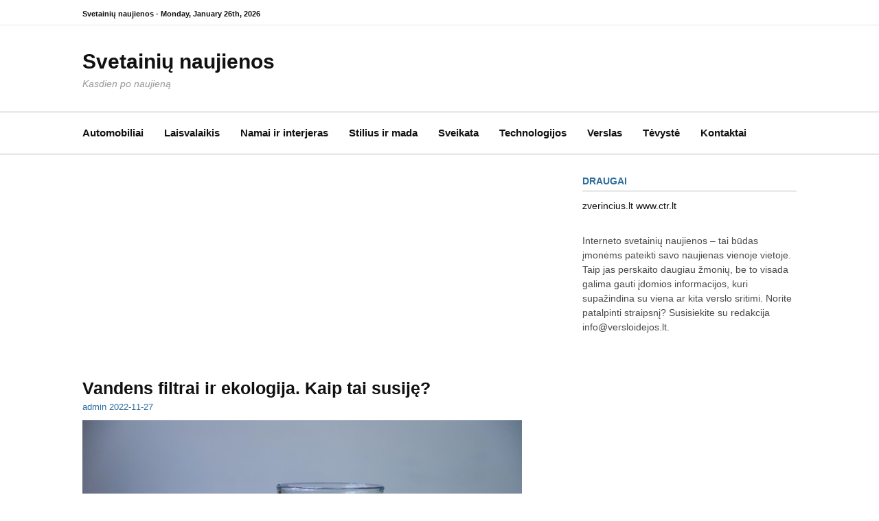

--- FILE ---
content_type: text/html; charset=UTF-8
request_url: https://pigisvetaine.lt/vandens-filtrai-ir-ekologija-kaip-tai-susije/
body_size: 8543
content:
<!DOCTYPE html>
<html lang="lt-LT">
<head>
<meta charset="UTF-8">
<meta name="viewport" content="width=device-width, initial-scale=1">
<link rel="profile" href="http://gmpg.org/xfn/11">

<title>Vandens filtrai ir ekologija. Kaip tai susiję? &#8211; Svetainių naujienos</title>
<meta name='robots' content='max-image-preview:large' />
	<style>img:is([sizes="auto" i], [sizes^="auto," i]) { contain-intrinsic-size: 3000px 1500px }</style>
	<link rel="alternate" type="application/rss+xml" title="Svetainių naujienos &raquo; Įrašų RSS srautas" href="https://pigisvetaine.lt/feed/" />
<link rel="alternate" type="application/rss+xml" title="Svetainių naujienos &raquo; Komentarų RSS srautas" href="https://pigisvetaine.lt/comments/feed/" />
<script type="text/javascript">
/* <![CDATA[ */
window._wpemojiSettings = {"baseUrl":"https:\/\/s.w.org\/images\/core\/emoji\/15.0.3\/72x72\/","ext":".png","svgUrl":"https:\/\/s.w.org\/images\/core\/emoji\/15.0.3\/svg\/","svgExt":".svg","source":{"concatemoji":"https:\/\/pigisvetaine.lt\/wp-includes\/js\/wp-emoji-release.min.js?ver=6.7.4"}};
/*! This file is auto-generated */
!function(i,n){var o,s,e;function c(e){try{var t={supportTests:e,timestamp:(new Date).valueOf()};sessionStorage.setItem(o,JSON.stringify(t))}catch(e){}}function p(e,t,n){e.clearRect(0,0,e.canvas.width,e.canvas.height),e.fillText(t,0,0);var t=new Uint32Array(e.getImageData(0,0,e.canvas.width,e.canvas.height).data),r=(e.clearRect(0,0,e.canvas.width,e.canvas.height),e.fillText(n,0,0),new Uint32Array(e.getImageData(0,0,e.canvas.width,e.canvas.height).data));return t.every(function(e,t){return e===r[t]})}function u(e,t,n){switch(t){case"flag":return n(e,"\ud83c\udff3\ufe0f\u200d\u26a7\ufe0f","\ud83c\udff3\ufe0f\u200b\u26a7\ufe0f")?!1:!n(e,"\ud83c\uddfa\ud83c\uddf3","\ud83c\uddfa\u200b\ud83c\uddf3")&&!n(e,"\ud83c\udff4\udb40\udc67\udb40\udc62\udb40\udc65\udb40\udc6e\udb40\udc67\udb40\udc7f","\ud83c\udff4\u200b\udb40\udc67\u200b\udb40\udc62\u200b\udb40\udc65\u200b\udb40\udc6e\u200b\udb40\udc67\u200b\udb40\udc7f");case"emoji":return!n(e,"\ud83d\udc26\u200d\u2b1b","\ud83d\udc26\u200b\u2b1b")}return!1}function f(e,t,n){var r="undefined"!=typeof WorkerGlobalScope&&self instanceof WorkerGlobalScope?new OffscreenCanvas(300,150):i.createElement("canvas"),a=r.getContext("2d",{willReadFrequently:!0}),o=(a.textBaseline="top",a.font="600 32px Arial",{});return e.forEach(function(e){o[e]=t(a,e,n)}),o}function t(e){var t=i.createElement("script");t.src=e,t.defer=!0,i.head.appendChild(t)}"undefined"!=typeof Promise&&(o="wpEmojiSettingsSupports",s=["flag","emoji"],n.supports={everything:!0,everythingExceptFlag:!0},e=new Promise(function(e){i.addEventListener("DOMContentLoaded",e,{once:!0})}),new Promise(function(t){var n=function(){try{var e=JSON.parse(sessionStorage.getItem(o));if("object"==typeof e&&"number"==typeof e.timestamp&&(new Date).valueOf()<e.timestamp+604800&&"object"==typeof e.supportTests)return e.supportTests}catch(e){}return null}();if(!n){if("undefined"!=typeof Worker&&"undefined"!=typeof OffscreenCanvas&&"undefined"!=typeof URL&&URL.createObjectURL&&"undefined"!=typeof Blob)try{var e="postMessage("+f.toString()+"("+[JSON.stringify(s),u.toString(),p.toString()].join(",")+"));",r=new Blob([e],{type:"text/javascript"}),a=new Worker(URL.createObjectURL(r),{name:"wpTestEmojiSupports"});return void(a.onmessage=function(e){c(n=e.data),a.terminate(),t(n)})}catch(e){}c(n=f(s,u,p))}t(n)}).then(function(e){for(var t in e)n.supports[t]=e[t],n.supports.everything=n.supports.everything&&n.supports[t],"flag"!==t&&(n.supports.everythingExceptFlag=n.supports.everythingExceptFlag&&n.supports[t]);n.supports.everythingExceptFlag=n.supports.everythingExceptFlag&&!n.supports.flag,n.DOMReady=!1,n.readyCallback=function(){n.DOMReady=!0}}).then(function(){return e}).then(function(){var e;n.supports.everything||(n.readyCallback(),(e=n.source||{}).concatemoji?t(e.concatemoji):e.wpemoji&&e.twemoji&&(t(e.twemoji),t(e.wpemoji)))}))}((window,document),window._wpemojiSettings);
/* ]]> */
</script>
<style id='wp-emoji-styles-inline-css' type='text/css'>

	img.wp-smiley, img.emoji {
		display: inline !important;
		border: none !important;
		box-shadow: none !important;
		height: 1em !important;
		width: 1em !important;
		margin: 0 0.07em !important;
		vertical-align: -0.1em !important;
		background: none !important;
		padding: 0 !important;
	}
</style>
<link rel='stylesheet' id='wp-block-library-css' href='https://pigisvetaine.lt/wp-includes/css/dist/block-library/style.min.css?ver=6.7.4' type='text/css' media='all' />
<style id='wp-block-library-theme-inline-css' type='text/css'>
.wp-block-audio :where(figcaption){color:#555;font-size:13px;text-align:center}.is-dark-theme .wp-block-audio :where(figcaption){color:#ffffffa6}.wp-block-audio{margin:0 0 1em}.wp-block-code{border:1px solid #ccc;border-radius:4px;font-family:Menlo,Consolas,monaco,monospace;padding:.8em 1em}.wp-block-embed :where(figcaption){color:#555;font-size:13px;text-align:center}.is-dark-theme .wp-block-embed :where(figcaption){color:#ffffffa6}.wp-block-embed{margin:0 0 1em}.blocks-gallery-caption{color:#555;font-size:13px;text-align:center}.is-dark-theme .blocks-gallery-caption{color:#ffffffa6}:root :where(.wp-block-image figcaption){color:#555;font-size:13px;text-align:center}.is-dark-theme :root :where(.wp-block-image figcaption){color:#ffffffa6}.wp-block-image{margin:0 0 1em}.wp-block-pullquote{border-bottom:4px solid;border-top:4px solid;color:currentColor;margin-bottom:1.75em}.wp-block-pullquote cite,.wp-block-pullquote footer,.wp-block-pullquote__citation{color:currentColor;font-size:.8125em;font-style:normal;text-transform:uppercase}.wp-block-quote{border-left:.25em solid;margin:0 0 1.75em;padding-left:1em}.wp-block-quote cite,.wp-block-quote footer{color:currentColor;font-size:.8125em;font-style:normal;position:relative}.wp-block-quote:where(.has-text-align-right){border-left:none;border-right:.25em solid;padding-left:0;padding-right:1em}.wp-block-quote:where(.has-text-align-center){border:none;padding-left:0}.wp-block-quote.is-large,.wp-block-quote.is-style-large,.wp-block-quote:where(.is-style-plain){border:none}.wp-block-search .wp-block-search__label{font-weight:700}.wp-block-search__button{border:1px solid #ccc;padding:.375em .625em}:where(.wp-block-group.has-background){padding:1.25em 2.375em}.wp-block-separator.has-css-opacity{opacity:.4}.wp-block-separator{border:none;border-bottom:2px solid;margin-left:auto;margin-right:auto}.wp-block-separator.has-alpha-channel-opacity{opacity:1}.wp-block-separator:not(.is-style-wide):not(.is-style-dots){width:100px}.wp-block-separator.has-background:not(.is-style-dots){border-bottom:none;height:1px}.wp-block-separator.has-background:not(.is-style-wide):not(.is-style-dots){height:2px}.wp-block-table{margin:0 0 1em}.wp-block-table td,.wp-block-table th{word-break:normal}.wp-block-table :where(figcaption){color:#555;font-size:13px;text-align:center}.is-dark-theme .wp-block-table :where(figcaption){color:#ffffffa6}.wp-block-video :where(figcaption){color:#555;font-size:13px;text-align:center}.is-dark-theme .wp-block-video :where(figcaption){color:#ffffffa6}.wp-block-video{margin:0 0 1em}:root :where(.wp-block-template-part.has-background){margin-bottom:0;margin-top:0;padding:1.25em 2.375em}
</style>
<style id='classic-theme-styles-inline-css' type='text/css'>
/*! This file is auto-generated */
.wp-block-button__link{color:#fff;background-color:#32373c;border-radius:9999px;box-shadow:none;text-decoration:none;padding:calc(.667em + 2px) calc(1.333em + 2px);font-size:1.125em}.wp-block-file__button{background:#32373c;color:#fff;text-decoration:none}
</style>
<style id='global-styles-inline-css' type='text/css'>
:root{--wp--preset--aspect-ratio--square: 1;--wp--preset--aspect-ratio--4-3: 4/3;--wp--preset--aspect-ratio--3-4: 3/4;--wp--preset--aspect-ratio--3-2: 3/2;--wp--preset--aspect-ratio--2-3: 2/3;--wp--preset--aspect-ratio--16-9: 16/9;--wp--preset--aspect-ratio--9-16: 9/16;--wp--preset--color--black: #000000;--wp--preset--color--cyan-bluish-gray: #abb8c3;--wp--preset--color--white: #ffffff;--wp--preset--color--pale-pink: #f78da7;--wp--preset--color--vivid-red: #cf2e2e;--wp--preset--color--luminous-vivid-orange: #ff6900;--wp--preset--color--luminous-vivid-amber: #fcb900;--wp--preset--color--light-green-cyan: #7bdcb5;--wp--preset--color--vivid-green-cyan: #00d084;--wp--preset--color--pale-cyan-blue: #8ed1fc;--wp--preset--color--vivid-cyan-blue: #0693e3;--wp--preset--color--vivid-purple: #9b51e0;--wp--preset--gradient--vivid-cyan-blue-to-vivid-purple: linear-gradient(135deg,rgba(6,147,227,1) 0%,rgb(155,81,224) 100%);--wp--preset--gradient--light-green-cyan-to-vivid-green-cyan: linear-gradient(135deg,rgb(122,220,180) 0%,rgb(0,208,130) 100%);--wp--preset--gradient--luminous-vivid-amber-to-luminous-vivid-orange: linear-gradient(135deg,rgba(252,185,0,1) 0%,rgba(255,105,0,1) 100%);--wp--preset--gradient--luminous-vivid-orange-to-vivid-red: linear-gradient(135deg,rgba(255,105,0,1) 0%,rgb(207,46,46) 100%);--wp--preset--gradient--very-light-gray-to-cyan-bluish-gray: linear-gradient(135deg,rgb(238,238,238) 0%,rgb(169,184,195) 100%);--wp--preset--gradient--cool-to-warm-spectrum: linear-gradient(135deg,rgb(74,234,220) 0%,rgb(151,120,209) 20%,rgb(207,42,186) 40%,rgb(238,44,130) 60%,rgb(251,105,98) 80%,rgb(254,248,76) 100%);--wp--preset--gradient--blush-light-purple: linear-gradient(135deg,rgb(255,206,236) 0%,rgb(152,150,240) 100%);--wp--preset--gradient--blush-bordeaux: linear-gradient(135deg,rgb(254,205,165) 0%,rgb(254,45,45) 50%,rgb(107,0,62) 100%);--wp--preset--gradient--luminous-dusk: linear-gradient(135deg,rgb(255,203,112) 0%,rgb(199,81,192) 50%,rgb(65,88,208) 100%);--wp--preset--gradient--pale-ocean: linear-gradient(135deg,rgb(255,245,203) 0%,rgb(182,227,212) 50%,rgb(51,167,181) 100%);--wp--preset--gradient--electric-grass: linear-gradient(135deg,rgb(202,248,128) 0%,rgb(113,206,126) 100%);--wp--preset--gradient--midnight: linear-gradient(135deg,rgb(2,3,129) 0%,rgb(40,116,252) 100%);--wp--preset--font-size--small: 13px;--wp--preset--font-size--medium: 20px;--wp--preset--font-size--large: 36px;--wp--preset--font-size--x-large: 42px;--wp--preset--spacing--20: 0.44rem;--wp--preset--spacing--30: 0.67rem;--wp--preset--spacing--40: 1rem;--wp--preset--spacing--50: 1.5rem;--wp--preset--spacing--60: 2.25rem;--wp--preset--spacing--70: 3.38rem;--wp--preset--spacing--80: 5.06rem;--wp--preset--shadow--natural: 6px 6px 9px rgba(0, 0, 0, 0.2);--wp--preset--shadow--deep: 12px 12px 50px rgba(0, 0, 0, 0.4);--wp--preset--shadow--sharp: 6px 6px 0px rgba(0, 0, 0, 0.2);--wp--preset--shadow--outlined: 6px 6px 0px -3px rgba(255, 255, 255, 1), 6px 6px rgba(0, 0, 0, 1);--wp--preset--shadow--crisp: 6px 6px 0px rgba(0, 0, 0, 1);}:where(.is-layout-flex){gap: 0.5em;}:where(.is-layout-grid){gap: 0.5em;}body .is-layout-flex{display: flex;}.is-layout-flex{flex-wrap: wrap;align-items: center;}.is-layout-flex > :is(*, div){margin: 0;}body .is-layout-grid{display: grid;}.is-layout-grid > :is(*, div){margin: 0;}:where(.wp-block-columns.is-layout-flex){gap: 2em;}:where(.wp-block-columns.is-layout-grid){gap: 2em;}:where(.wp-block-post-template.is-layout-flex){gap: 1.25em;}:where(.wp-block-post-template.is-layout-grid){gap: 1.25em;}.has-black-color{color: var(--wp--preset--color--black) !important;}.has-cyan-bluish-gray-color{color: var(--wp--preset--color--cyan-bluish-gray) !important;}.has-white-color{color: var(--wp--preset--color--white) !important;}.has-pale-pink-color{color: var(--wp--preset--color--pale-pink) !important;}.has-vivid-red-color{color: var(--wp--preset--color--vivid-red) !important;}.has-luminous-vivid-orange-color{color: var(--wp--preset--color--luminous-vivid-orange) !important;}.has-luminous-vivid-amber-color{color: var(--wp--preset--color--luminous-vivid-amber) !important;}.has-light-green-cyan-color{color: var(--wp--preset--color--light-green-cyan) !important;}.has-vivid-green-cyan-color{color: var(--wp--preset--color--vivid-green-cyan) !important;}.has-pale-cyan-blue-color{color: var(--wp--preset--color--pale-cyan-blue) !important;}.has-vivid-cyan-blue-color{color: var(--wp--preset--color--vivid-cyan-blue) !important;}.has-vivid-purple-color{color: var(--wp--preset--color--vivid-purple) !important;}.has-black-background-color{background-color: var(--wp--preset--color--black) !important;}.has-cyan-bluish-gray-background-color{background-color: var(--wp--preset--color--cyan-bluish-gray) !important;}.has-white-background-color{background-color: var(--wp--preset--color--white) !important;}.has-pale-pink-background-color{background-color: var(--wp--preset--color--pale-pink) !important;}.has-vivid-red-background-color{background-color: var(--wp--preset--color--vivid-red) !important;}.has-luminous-vivid-orange-background-color{background-color: var(--wp--preset--color--luminous-vivid-orange) !important;}.has-luminous-vivid-amber-background-color{background-color: var(--wp--preset--color--luminous-vivid-amber) !important;}.has-light-green-cyan-background-color{background-color: var(--wp--preset--color--light-green-cyan) !important;}.has-vivid-green-cyan-background-color{background-color: var(--wp--preset--color--vivid-green-cyan) !important;}.has-pale-cyan-blue-background-color{background-color: var(--wp--preset--color--pale-cyan-blue) !important;}.has-vivid-cyan-blue-background-color{background-color: var(--wp--preset--color--vivid-cyan-blue) !important;}.has-vivid-purple-background-color{background-color: var(--wp--preset--color--vivid-purple) !important;}.has-black-border-color{border-color: var(--wp--preset--color--black) !important;}.has-cyan-bluish-gray-border-color{border-color: var(--wp--preset--color--cyan-bluish-gray) !important;}.has-white-border-color{border-color: var(--wp--preset--color--white) !important;}.has-pale-pink-border-color{border-color: var(--wp--preset--color--pale-pink) !important;}.has-vivid-red-border-color{border-color: var(--wp--preset--color--vivid-red) !important;}.has-luminous-vivid-orange-border-color{border-color: var(--wp--preset--color--luminous-vivid-orange) !important;}.has-luminous-vivid-amber-border-color{border-color: var(--wp--preset--color--luminous-vivid-amber) !important;}.has-light-green-cyan-border-color{border-color: var(--wp--preset--color--light-green-cyan) !important;}.has-vivid-green-cyan-border-color{border-color: var(--wp--preset--color--vivid-green-cyan) !important;}.has-pale-cyan-blue-border-color{border-color: var(--wp--preset--color--pale-cyan-blue) !important;}.has-vivid-cyan-blue-border-color{border-color: var(--wp--preset--color--vivid-cyan-blue) !important;}.has-vivid-purple-border-color{border-color: var(--wp--preset--color--vivid-purple) !important;}.has-vivid-cyan-blue-to-vivid-purple-gradient-background{background: var(--wp--preset--gradient--vivid-cyan-blue-to-vivid-purple) !important;}.has-light-green-cyan-to-vivid-green-cyan-gradient-background{background: var(--wp--preset--gradient--light-green-cyan-to-vivid-green-cyan) !important;}.has-luminous-vivid-amber-to-luminous-vivid-orange-gradient-background{background: var(--wp--preset--gradient--luminous-vivid-amber-to-luminous-vivid-orange) !important;}.has-luminous-vivid-orange-to-vivid-red-gradient-background{background: var(--wp--preset--gradient--luminous-vivid-orange-to-vivid-red) !important;}.has-very-light-gray-to-cyan-bluish-gray-gradient-background{background: var(--wp--preset--gradient--very-light-gray-to-cyan-bluish-gray) !important;}.has-cool-to-warm-spectrum-gradient-background{background: var(--wp--preset--gradient--cool-to-warm-spectrum) !important;}.has-blush-light-purple-gradient-background{background: var(--wp--preset--gradient--blush-light-purple) !important;}.has-blush-bordeaux-gradient-background{background: var(--wp--preset--gradient--blush-bordeaux) !important;}.has-luminous-dusk-gradient-background{background: var(--wp--preset--gradient--luminous-dusk) !important;}.has-pale-ocean-gradient-background{background: var(--wp--preset--gradient--pale-ocean) !important;}.has-electric-grass-gradient-background{background: var(--wp--preset--gradient--electric-grass) !important;}.has-midnight-gradient-background{background: var(--wp--preset--gradient--midnight) !important;}.has-small-font-size{font-size: var(--wp--preset--font-size--small) !important;}.has-medium-font-size{font-size: var(--wp--preset--font-size--medium) !important;}.has-large-font-size{font-size: var(--wp--preset--font-size--large) !important;}.has-x-large-font-size{font-size: var(--wp--preset--font-size--x-large) !important;}
:where(.wp-block-post-template.is-layout-flex){gap: 1.25em;}:where(.wp-block-post-template.is-layout-grid){gap: 1.25em;}
:where(.wp-block-columns.is-layout-flex){gap: 2em;}:where(.wp-block-columns.is-layout-grid){gap: 2em;}
:root :where(.wp-block-pullquote){font-size: 1.5em;line-height: 1.6;}
</style>
<link rel='stylesheet' id='font-awesome-css' href='https://pigisvetaine.lt/wp-content/themes/cassions/assets/css/font-awesome.min.css?ver=4.5' type='text/css' media='all' />
<link rel='stylesheet' id='cassions-style-css' href='https://pigisvetaine.lt/wp-content/themes/cassions/style.css?ver=6.7.4' type='text/css' media='all' />
<style id='cassions-style-inline-css' type='text/css'>

				button, input[type="button"],
				input[type="reset"], input[type="submit"]
			 	{
					background-color: #2e6d9d;
					border-color : #2e6d9d;
				}
				.menu-sticky { background-color: #2e6d9d; }

				.widget a:hover,
				.widget-title, .widget-title a,
				.home-sidebar .widget .widget-title::after,
				.entry-meta,
				.entry-meta a,
				.main-navigation a:hover,
				.main-navigation .current_page_item > a,
				.main-navigation .current-menu-item > a,
				.main-navigation .current_page_ancestor > a
				{ color : #2e6d9d; }
				.widget_tag_cloud a:hover { border-color : #2e6d9d; }
				a,
				.entry-title a,
				.entry-title
				{
					color: #111111;
				}

				button:hover, input[type="button"]:hover,
				input[type="reset"]:hover,
				input[type="submit"]:hover,
				.st-menu .btn-close-home .home-button:hover,
				.st-menu .btn-close-home .close-button:hover {
						background-color: #111111;
						border-color: #111111;
				}
</style>
<script type="text/javascript" src="https://pigisvetaine.lt/wp-includes/js/jquery/jquery.min.js?ver=3.7.1" id="jquery-core-js"></script>
<script type="text/javascript" src="https://pigisvetaine.lt/wp-includes/js/jquery/jquery-migrate.min.js?ver=3.4.1" id="jquery-migrate-js"></script>
<link rel="https://api.w.org/" href="https://pigisvetaine.lt/wp-json/" /><link rel="alternate" title="JSON" type="application/json" href="https://pigisvetaine.lt/wp-json/wp/v2/posts/12691" /><link rel="EditURI" type="application/rsd+xml" title="RSD" href="https://pigisvetaine.lt/xmlrpc.php?rsd" />
<meta name="generator" content="WordPress 6.7.4" />
<link rel="canonical" href="https://pigisvetaine.lt/vandens-filtrai-ir-ekologija-kaip-tai-susije/" />
<link rel='shortlink' href='https://pigisvetaine.lt/?p=12691' />
<link rel="alternate" title="oEmbed (JSON)" type="application/json+oembed" href="https://pigisvetaine.lt/wp-json/oembed/1.0/embed?url=https%3A%2F%2Fpigisvetaine.lt%2Fvandens-filtrai-ir-ekologija-kaip-tai-susije%2F" />
<link rel="alternate" title="oEmbed (XML)" type="text/xml+oembed" href="https://pigisvetaine.lt/wp-json/oembed/1.0/embed?url=https%3A%2F%2Fpigisvetaine.lt%2Fvandens-filtrai-ir-ekologija-kaip-tai-susije%2F&#038;format=xml" />
<meta name="google-site-verification" content="eCtPBtXJHfBlHnv9fZPFcxlYT70DhIQQjbzr6IVhM54" />
<script async src="https://pagead2.googlesyndication.com/pagead/js/adsbygoogle.js?client=ca-pub-7008477187146575"
     crossorigin="anonymous"></script>
<script async src="https://pagead2.googlesyndication.com/pagead/js/adsbygoogle.js?client=ca-pub-7008477187146575"
     crossorigin="anonymous"></script></head>

<body class="post-template-default single single-post postid-12691 single-format-standard wp-embed-responsive group-blog">


<div id="page" class="site">

	<div class="site-pusher">
		<a class="skip-link screen-reader-text" href="#main">Eiti prie turinio</a>
		<!-- begin .header-mobile-menu -->
		<nav class="st-menu st-effect-3" id="menu-3">

			<form role="search" method="get" class="search-form" action="https://pigisvetaine.lt/">
				<label>
					<span class="screen-reader-text">Ieškoti:</span>
					<input type="search" class="search-field" placeholder="Ieškoti &hellip;" value="" name="s" />
				</label>
				<input type="submit" class="search-submit" value="Paieška" />
			</form>
			<div class="menu-meniu-1-container"><ul><li id="menu-item-151" class="menu-item menu-item-type-taxonomy menu-item-object-category menu-item-151"><a href="https://pigisvetaine.lt/apie/automobiliai/">Automobiliai</a></li>
<li id="menu-item-152" class="menu-item menu-item-type-taxonomy menu-item-object-category menu-item-152"><a href="https://pigisvetaine.lt/apie/laisvalaikis/">Laisvalaikis</a></li>
<li id="menu-item-153" class="menu-item menu-item-type-taxonomy menu-item-object-category menu-item-153"><a href="https://pigisvetaine.lt/apie/namai-ir-interjeras/">Namai ir interjeras</a></li>
<li id="menu-item-154" class="menu-item menu-item-type-taxonomy menu-item-object-category menu-item-154"><a href="https://pigisvetaine.lt/apie/stilius-ir-mada/">Stilius ir mada</a></li>
<li id="menu-item-155" class="menu-item menu-item-type-taxonomy menu-item-object-category menu-item-155"><a href="https://pigisvetaine.lt/apie/sveikata/">Sveikata</a></li>
<li id="menu-item-156" class="menu-item menu-item-type-taxonomy menu-item-object-category menu-item-156"><a href="https://pigisvetaine.lt/apie/technologijos/">Technologijos</a></li>
<li id="menu-item-157" class="menu-item menu-item-type-taxonomy menu-item-object-category current-post-ancestor current-menu-parent current-post-parent menu-item-has-children menu-item-157"><a href="https://pigisvetaine.lt/apie/verslas/">Verslas</a>
<ul class="sub-menu">
	<li id="menu-item-158" class="menu-item menu-item-type-taxonomy menu-item-object-category menu-item-158"><a href="https://pigisvetaine.lt/apie/verslas/paslaugos/">Paslaugos</a></li>
</ul>
</li>
<li id="menu-item-10691" class="menu-item menu-item-type-taxonomy menu-item-object-category menu-item-10691"><a href="https://pigisvetaine.lt/apie/tevyste/">Tėvystė</a></li>
<li id="menu-item-12742" class="menu-item menu-item-type-post_type menu-item-object-page menu-item-12742"><a href="https://pigisvetaine.lt/kontaktai/">Kontaktai</a></li>
</ul></div>
		</nav>
		<!-- end .header-mobile-menu -->
		<header id="masthead" class="site-header" role="banner" data-parallax="scroll" data-image-src="">
			<div class="site-header-wrap">

				<div class="header-topbar">
					<div class="container">

						<button type="button" data-effect="st-effect-3" class="header-top-mobile-menu-button mobile-menu-button"><i class="fa fa-bars"></i></button>

						<div class="top-time">
							<span>Svetainių naujienos - <time>Monday, January 26th, 2026</time></span>
						</div>

						<!-- begin cassions-top-icons-search -->
						<div class="topbar-icons-search">

							<div class="topbar-icons">
								<div class="menu"><ul>
<li class="page_item page-item-2"><a href="https://pigisvetaine.lt/about/"><span class="screen-reader-text">About</span></a></li>
<li class="page_item page-item-12740"><a href="https://pigisvetaine.lt/kontaktai/"><span class="screen-reader-text">Kontaktai</span></a></li>
</ul></div>
							</div>

							<div class="topbar-search">

							</div>

						</div>
						<!-- end top-icons-search -->

					</div>
				</div>


				<div class="site-branding">
					<div class="container">
						
													<p class="site-title"><a href="https://pigisvetaine.lt/" rel="home">Svetainių naujienos</a></p>
						
													<p class="site-description">Kasdien po naujieną</p>
											</div>
				</div><!-- .site-branding -->
			</div> <!-- .site-header-wrap -->
		</header><!-- #masthead -->

		<nav id="site-navigation" class="main-navigation" role="navigation">
			<div class="container">
				<div class="menu-meniu-1-container"><ul id="primary-menu" class="menu"><li class="menu-item menu-item-type-taxonomy menu-item-object-category menu-item-151"><a href="https://pigisvetaine.lt/apie/automobiliai/">Automobiliai</a></li>
<li class="menu-item menu-item-type-taxonomy menu-item-object-category menu-item-152"><a href="https://pigisvetaine.lt/apie/laisvalaikis/">Laisvalaikis</a></li>
<li class="menu-item menu-item-type-taxonomy menu-item-object-category menu-item-153"><a href="https://pigisvetaine.lt/apie/namai-ir-interjeras/">Namai ir interjeras</a></li>
<li class="menu-item menu-item-type-taxonomy menu-item-object-category menu-item-154"><a href="https://pigisvetaine.lt/apie/stilius-ir-mada/">Stilius ir mada</a></li>
<li class="menu-item menu-item-type-taxonomy menu-item-object-category menu-item-155"><a href="https://pigisvetaine.lt/apie/sveikata/">Sveikata</a></li>
<li class="menu-item menu-item-type-taxonomy menu-item-object-category menu-item-156"><a href="https://pigisvetaine.lt/apie/technologijos/">Technologijos</a></li>
<li class="menu-item menu-item-type-taxonomy menu-item-object-category current-post-ancestor current-menu-parent current-post-parent menu-item-has-children menu-item-157"><a href="https://pigisvetaine.lt/apie/verslas/">Verslas</a>
<ul class="sub-menu">
	<li class="menu-item menu-item-type-taxonomy menu-item-object-category menu-item-158"><a href="https://pigisvetaine.lt/apie/verslas/paslaugos/">Paslaugos</a></li>
</ul>
</li>
<li class="menu-item menu-item-type-taxonomy menu-item-object-category menu-item-10691"><a href="https://pigisvetaine.lt/apie/tevyste/">Tėvystė</a></li>
<li class="menu-item menu-item-type-post_type menu-item-object-page menu-item-12742"><a href="https://pigisvetaine.lt/kontaktai/">Kontaktai</a></li>
</ul></div>			</div>
		</nav><!-- #site-navigation -->

		<div id="content" class="site-content">

<div class="container">
	<div id="primary" class="content-area">
		<main id="main" class="site-main" role="main">

		<article id="post-12691" class="post-12691 post type-post status-publish format-standard has-post-thumbnail hentry category-verslas">
	<header class="entry-header">
		<h1 class="entry-title">Vandens filtrai ir ekologija. Kaip tai susiję?</h1>
		<div class="entry-meta">
			<span class="byline"> <span class="author vcard"><a class="url fn n" href="https://pigisvetaine.lt/author/admin/">admin</a></span></span> <span class="posted-on"><a href="https://pigisvetaine.lt/vandens-filtrai-ir-ekologija-kaip-tai-susije/" rel="bookmark"><time class="entry-date published" datetime="2022-11-27T00:28:14+02:00">2022-11-27</time><time class="updated" datetime="2022-11-22T00:28:51+02:00">2022-11-22</time></a></span>		</div><!-- .entry-meta -->
	</header><!-- .entry-header -->

        <div class="entry-thumb">
        <img width="640" height="427" src="https://pigisvetaine.lt/wp-content/uploads/2022/11/pexels-cats-coming-1385184-1.jpg" class="attachment-full size-full wp-post-image" alt="" decoding="async" fetchpriority="high" srcset="https://pigisvetaine.lt/wp-content/uploads/2022/11/pexels-cats-coming-1385184-1.jpg 640w, https://pigisvetaine.lt/wp-content/uploads/2022/11/pexels-cats-coming-1385184-1-300x200.jpg 300w, https://pigisvetaine.lt/wp-content/uploads/2022/11/pexels-cats-coming-1385184-1-600x400.jpg 600w" sizes="(max-width: 640px) 100vw, 640px" />    </div>
    
		<div class="entry-content">
		
<p>Gamtos resursų taupymas ir atsakingas vartojimas tapo mūsų svarbia gyvenimo dalimi. Nors, tiesą sakant, patys žmonės ir sukūrė šią problemą, nes vartotojiškumas auga stipriai, o prekėms ir produktams sukurti reikia vis daugiau energijos išteklių, kurie yra gamtoje. Vandenį varotjame ne tik namuose, bet ir visi mūsų namuose naudojami daiktai, drabužiai, maistas, viskam sukurti ir užauginti naudojamas vanduo, kuris iš tų pačių sukurtų produktų vėliau dar ir teršiamas. Tai, ką gauname iš gamtos natūraliai, sugrąžiname į gamtą ne tik nenatūraliu pavidalu, bet dar ir dar labiau teršiančiu, o ypač plastiko pavidalu.&nbsp;</p>



<p>Vienas iš būdų sumažinti plastiko vartojimą, atsisakyti vandens vartojimo vienkartiniuose plastikiniuose buteliuose ir įsirengti vandens filtrus tiek namuose, tiek biuruose.&nbsp;</p>



<h2 class="wp-block-heading">Vartojimo įpročiai&nbsp;</h2>



<p><a href="https://aquafilter.lt/">Vandens filtrai namuose </a>iš esmės gali pakeisti mūsų vartojimo įpročius, tačiau reikia tam galutinai ryžtis. Viena iš didžiausių pasaulyje problemų į kurią jau patenka ir Lietuva &#8211; tai vartojami saldūs gėrimai (o jie parduodami irgi plastiko buteliuose), kurie sukelia daugybę sveikatos problemų: nutukimas, diabetas, kraujagyslių ligos, širdies sutrikimai, kurie veda tiesiai į mirtį. Saldikliais prisotintas vanduo sukelia priklausomybę, todėl jo norisi gerti vis daugiau ir daugiau. Pakeitus juos į tiesiog geriamą, švarų, tyrą vandenį jūs ne tik išvengsite visų galimų sveikatos sutrikimų, bet ir sumažinsite plastiko vartojimą. Vandens filtrai namuose išvalys jūsų vandenį iki tyrimo, todėl ir keisti įpročius bus lengviau, nes neretai pasitaiko ir, kad vanduo namuose ar biure yra neskanus, todėl geriami saldinti gėrimai.&nbsp;</p>



<h2 class="wp-block-heading">Vanduo plastiko buteliuose&nbsp;</h2>



<p>Vartotojai, kurie negeria saldintų gėrimų, o geria vandenį neretai renkasi pirkti vandenį plastiko buteliuose prekybos&nbsp; centruose. Šis vanduo nėra niekuo geresnis, nei tas, kuris teka iš jūsų vandens maišytuvo. Skirtumas tik tas, kad jei jums perkamas geriamas vanduo yra skanesnis, tokiu atveju reikėtų atlikti vandens tyrimą ir su tinkamai parinktais vandens filtrais, tokį patį skanų ir dar netgi skanesnį vandenį jūs galite turėti savo namuose.&nbsp;</p>



<p>Svarbu paminėti, kad vanduo plastiko buteliuose nebūtinai yra toks pat sveikas, koks atrodo yra skanus. Mikroplastiko dalelės yra nematomos plika akimi, bet jos yra ir kartu su vandeniu jų išgeriate nemažai. Gerdami vandenį tiesiai iš maišytuvo, jūs galite būti absoliučiai saugūs, nes jis patenka tiesiai iš vandens šaltinio į jūsų puodelį ar stiklinę, jis nėra perpilstomas, nėra niekur transportuojamas, laikomas lentynose ir pan., todėl yra apsaugotas nuo bet kokių šalutinių veiksnių. Tačiau, kaip ir anksčiau minėta, švarus ir tyras vanduo nebūtinai gali tekėti iš jūsų vandens maišytuvo, tai užtikrins tik parinkti tinkami vandens filtrai.&nbsp;</p>



<p>Jei siekiate apsaugoti gamtą, jums svarbi švara, rūpinatės, kad ateities kartos turėtų pakankamai geriamojo vandens, neužterštos gamtos &#8211; pirmiausia pasirūpinkite savo įpročiais, kuriuos pakeisti padės vandens tyrimas ir vandentvarkos specialistai.&nbsp;<br></p>
			</div><!-- .entry-content -->
	
	
	<nav class="navigation post-navigation" aria-label="Skaityti toliau">
		<h2 class="screen-reader-text">Skaityti toliau</h2>
		<div class="nav-links"><div class="nav-previous"><a href="https://pigisvetaine.lt/kaip-atgauti-skola/" rel="prev"><span>Ankstesnis straipsnis</span> Kaip atgauti skolą?</a></div><div class="nav-next"><a href="https://pigisvetaine.lt/laiptu-tureklai-ir-dalys-is-nerudijancio-plieno/" rel="next"><span>Kitas straipsnis</span> Laiptų turėklai ir dalys iš nerūdijančio plieno</a></div></div>
	</nav>
	<footer class="entry-footer">
			</footer><!-- .entry-footer -->

</article><!-- #post-## -->

		</main><!-- #main -->
	</div><!-- #primary -->

	
<aside id="secondary" class="sidebar widget-area" role="complementary">

	
			<section id="custom_html-2" class="widget_text widget widget_custom_html"><h4 class="widget-title">Draugai</h4><div class="textwidget custom-html-widget"><a href="https://zverincius.lt/" target="_blank" rel="nofollow">zverincius.lt</a>


<a href="https://ctr.lt">www.ctr.lt</a></div></section><section id="text-2" class="widget widget_text">			<div class="textwidget"><p>Interneto svetainių naujienos &#8211; tai būdas įmonėms pateikti savo naujienas vienoje vietoje. Taip jas perskaito daugiau žmonių, be to visada galima gauti įdomios informacijos, kuri supažindina su viena ar kita verslo sritimi. Norite patalpinti straipsnį? Susisiekite su redakcija info@versloidejos.lt.</p>
</div>
		</section>
	
</aside><!-- #secondary -->
</div>

		</div><!-- #content -->

		<footer id="colophon" class="site-footer" role="contentinfo">
			
			
			<div class="site-info">
				<div class="container">
					<div class="site-copyright">
						&copy; 2026 Svetainių naujienos. Visos teisės saugomos.					</div>

					
		<div class="site-theme-by">
			Cassions tema, sukurta <a href="https://freeresponsivethemes.com/" rel="nofollow">FRT</a>		</div>

						</div>
			</div><!-- .site-info -->

		</footer><!-- #colophon -->
	</div><!-- .site-pusher -->
</div><!-- #page -->

<script type="text/javascript" src="https://pigisvetaine.lt/wp-content/themes/cassions/assets/js/navigation.js?ver=20151215" id="cassions-navigation-js"></script>
<script type="text/javascript" src="https://pigisvetaine.lt/wp-content/themes/cassions/assets/js/skip-link-focus-fix.js?ver=20151215" id="cassions-skip-link-focus-fix-js"></script>
<script type="text/javascript" src="https://pigisvetaine.lt/wp-content/themes/cassions/assets/js/plugins.js?ver=20151215" id="cassions-plugins-js"></script>

</body>
</html>


--- FILE ---
content_type: text/html; charset=utf-8
request_url: https://www.google.com/recaptcha/api2/aframe
body_size: 269
content:
<!DOCTYPE HTML><html><head><meta http-equiv="content-type" content="text/html; charset=UTF-8"></head><body><script nonce="hOp-Wm8wLkQZPMLMmV-sVw">/** Anti-fraud and anti-abuse applications only. See google.com/recaptcha */ try{var clients={'sodar':'https://pagead2.googlesyndication.com/pagead/sodar?'};window.addEventListener("message",function(a){try{if(a.source===window.parent){var b=JSON.parse(a.data);var c=clients[b['id']];if(c){var d=document.createElement('img');d.src=c+b['params']+'&rc='+(localStorage.getItem("rc::a")?sessionStorage.getItem("rc::b"):"");window.document.body.appendChild(d);sessionStorage.setItem("rc::e",parseInt(sessionStorage.getItem("rc::e")||0)+1);localStorage.setItem("rc::h",'1769433700839');}}}catch(b){}});window.parent.postMessage("_grecaptcha_ready", "*");}catch(b){}</script></body></html>